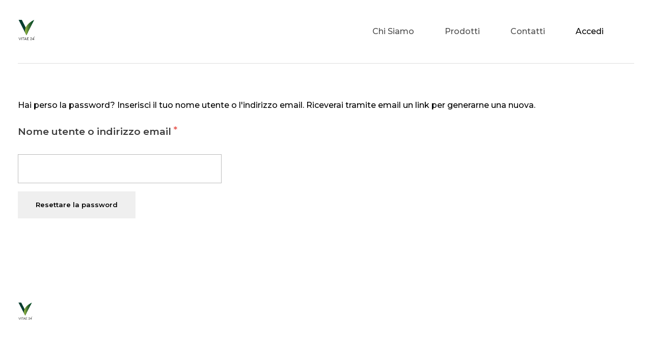

--- FILE ---
content_type: text/css
request_url: https://vitae24.it/wp-content/themes/vitae-24/style.css?ver=5.6.5
body_size: 64
content:
/*
 Theme Name:   Vitae 24
 Description:  Tema per Vitae 24
 Author:       SEMprofile
 Template:     phlox-pro
 Version:      1.0.0
 Text Domain:  vitae-24
*/

/* Archivio prodotti */

/* .products-loop.aux-match-height.aux-row.aux-de-col3.aux-tb-col2.aux-mb-col1 {
    display: flex;
    flex-wrap: wrap;
    align-items: baseline;
}

@media screen and (min-width: 1025px) {
    .aux-de-col3 > .aux-col {
        width: 25%;
    }
} */

--- FILE ---
content_type: text/css
request_url: https://vitae24.it/wp-content/uploads/phlox-pro/custom.css?ver=1.2
body_size: 1834
content:
/*
===============================================================
 #CUSTOM CSS
- Please do not edit this file. This file is generated from admin area.
- Every changes here will be overwritten by theme
===============================================================*/
    /* body-typography 
=========================*/
body{ font-family:'Montserrat'; color:rgb(0, 0, 0); font-weight:500; } 
/* header-logo-width 
=========================*/
.aux-logo-header .aux-logo-anchor{ max-width:170px; }
/* header-logo-max-height-type 
=========================*/
.aux-logo-header .aux-logo-anchor > img { max-height:85px; }
/* site-frame-background-color 
=========================*/
@media screen and (min-width: 700px) { .aux-framed .aux-side-frames, body.aux-framed:after, .aux-framed .aux-side-frames:before, .aux-framed .aux-side-frames:after {background-color:#111111;}}
/* sticky-header-color 
=========================*/
.aux-elementor-header.aux-sticky .elementor-section-wrap > .elementor-section { background-color:#FFFFFF !important; }
/* site-header-container-scaled-height 
=========================*/
.aux-top-sticky .site-header-section.aux-sticky .aux-fill .aux-menu-depth-0 > .aux-item-content, .aux-top-sticky .site-header-section.aux-sticky .aux-header-elements,.aux-elementor-header.aux-sticky .elementor-section-wrap > .elementor-section > .elementor-container { min-height:80px; }
/* site-header-container-height 
=========================*/
.site-header-section .aux-header-elements:not(.aux-vertical-menu-elements), .site-header-section .aux-fill .aux-menu-depth-0 > .aux-item-content { height:85px; }
/* site-transparent-header-bgcolor 
=========================*/
.site-header-section { background-color:#FFFFFF; }
/* site-vertical-menu-background-color 
=========================*/
.aux-vertical-menu-side { background-color:#FFF; }
/* site-header-navigation-item-height 
=========================*/
.site-header-section .aux-middle .aux-menu-depth-0 > .aux-item-content { height:60px; }
/* site-mobile-header-toggle-button-color 
=========================*/
.site-header-section .aux-header .aux-burger:before, .site-header-section .aux-header .aux-burger:after, .site-header-section .aux-header .aux-burger .mid-line { border-color:#3d3d3d; }
/* site-menu-full-screen-background-color 
=========================*/
#fs-menu-search:before { background-color:rgba(255, 255, 255, 0.95); }
/* site-top-header-background-color 
=========================*/
#top-header {background-color:#FFFFFF;}
/* blog-post-like-icon-size 
=========================*/
.single-post .wp_ulike_general_class .wp_ulike_btn:before { font-size:30px; }
/* blog-post-share-button-icon-size 
=========================*/
.single-post .aux-single-post-share span::before { font-size:25px; }
/* post-title-bar-overlay-pattern-opacity 
=========================*/
.single-post .aux-overlay-bg-hash::before { opacity:0.15; }
/* page-title-bar-overlay-pattern-opacity 
=========================*/
.page .aux-overlay-bg-hash::before { opacity:0.5; }
/* product-single-wishlist-button-icon-size 
=========================*/
.single-product .auxshp-wishlist .auxshp-wishlist-icon::before { font-size:18px; }
/* product-single-share-button-icon-size 
=========================*/
.single-product .aux-share-btn span::before { font-size:25px; }
/* subfooter-bar-layout-bg-color 
=========================*/
.aux-subfooter-bar { background-color:#fafafa; }
/* subfooter-bar-top-border-color 
=========================*/
.aux-subfooter-bar { border-top:1px solid #EAEAEA; }
/* subfooter-layout-bg-image-position 
=========================*/
.aux-subfooter {background-position:center center;}
/* subfooter-layout-bg-image-size 
=========================*/
.aux-subfooter {background-size:cover;}
/* subfooter-layout-bg-image-repeat 
=========================*/
.aux-subfooter {background-repeat:no-repeat;}
/* subfooter-top-border-color 
=========================*/
.aux-subfooter { border-top:1px solid #EAEAEA; }
/* site-footer-bg-color 
=========================*/
.aux-site-footer {background-color:#1A1A1A;}
/* footer-top-border-color 
=========================*/
.aux-site-footer {border-top:1px solid #EAEAEA;}
/* footer-top-border-width 
=========================*/
.aux-site-footer { border-top-width:1px; }
/* site-secondary-logo-max-height 
=========================*/
.aux-logo-footer .aux-logo-anchor img { max-height:50px; }
/* product-title-bar-overlay-pattern-opacity 
=========================*/
.single-product .aux-overlay-bg-hash::before { opacity:0.5; }
/* general-heading-h2 
=========================*/
body h2, body .aux-h2{ font-family:'Epilogue'; color:rgb(8, 20, 32); font-weight:bold; line-height:55px; } 
/* general-heading-h3 
=========================*/
body h3, body .aux-h3{ font-family:'Epilogue'; color:rgb(8, 20, 32); font-weight:bold; line-height:50px; } 
/* general-heading-h4 
=========================*/
body h4, body .aux-h4{ font-family:'Epilogue'; color:rgb(8, 20, 32); font-weight:bold; } 
/* general-heading-h5 
=========================*/
body h5, body .aux-h5{ font-family:'Montserrat'; color:rgb(0, 141, 45); font-weight:bold; } 
/* site-featured-color-1 
=========================*/
:root {--auxin-featured-color-1: #000000;}
/* site-featured-color-5 
=========================*/
:root {--auxin-featured-color-5: rgba(141, 45, 77, 0);}
/* site-featured-color-6 
=========================*/
:root {--auxin-featured-color-6: #70798b;}
/* site-featured-color-7 
=========================*/
:root {--auxin-featured-color-7: #081420;}
/* site-featured-color-2 
=========================*/
:root {--auxin-featured-color-2: #008d2d;}
/* site-featured-color-3 
=========================*/
:root {--auxin-featured-color-3: #999999;}
/* site-featured-color-4 
=========================*/
:root {--auxin-featured-color-4: rgba(31, 61, 51, 0.07);}
/* site-featured-color-8 
=========================*/
:root {--auxin-featured-color-8: #ffffff;}
/* blog-post-like-icon-color 
=========================*/
.single-post .wp_ulike_btn:before, .single-post .wp_ulike_is_liked .wp_ulike_btn:before { color:#202020; }
/* blog-post-share-button-icon-color 
=========================*/
.single-post .aux-single-post-share span::before { color:#202020; }
/* blog-post-like-margin 
=========================*/
.single-post .wp_ulike_general_class button{ margin: 0px 28px 7px 0px; } 
/* single-post-title-typography 
=========================*/
.single-post .aux-primary .hentry .entry-title{ font-size:40px; letter-spacing:-1.2px; } 
/* single-post-info-typography 
=========================*/
.single-post .hentry .entry-info{ color:rgb(51, 51, 51); text-transform:uppercase; } 
/* single-post-info-terms-typography 
=========================*/
.single-post .hentry .entry-info a{ color:rgb(51, 51, 51); } 
/* single-post-meta-typography 
=========================*/
.single-post .hentry footer.entry-meta .entry-tax{ font-family:'Epilogue'; color:rgb(51, 51, 51); font-size:20px; font-style:normal; letter-spacing:-0.6px; } 
/* blog-post-share-button-margin 
=========================*/
.single-post .aux-single-post-share{ margin: 0px 0px 0px 0px; } 
/* product-single-share-button-margin 
=========================*/
.single-product .aux-share-btn .aux-icon{ margin: 0px 0px 0px 7px } 
/* product-single-wishlist-button-margin 
=========================*/
.single-product .auxshp-wishlist .auxshp-wishlist-icon{ margin: 0px 0px 0px 10px !important } 
/* blog-post-not-like-icon-color 
=========================*/
.single-post .wp_ulike_is_unliked .wp_ulike_btn:before { color:#111f3d; }
/* comment-forms-placeholder-typo 
=========================*/
#commentform input::placeholder, #commentform textarea::placeholder{ color:rgb(153, 153, 153); } 
/* comment-forms-button-typo 
=========================*/
#commentform .form-submit input[type="submit"]{ text-transform:capitalize; } 
/* general-heading-h1 
=========================*/
body h1, body .aux-h1{ font-family:'Epilogue'; } 
/* comment-forms-replay-title-typo 
=========================*/
#reply-title > span{ font-family:'Red Hat Display'; color:rgb(0, 0, 0); font-size:40px; font-weight:bold; letter-spacing:-1.2px; } 
/* product-setting-section-single-appearance-reg-price 
=========================*/
.single-product .price del .amount, .single-product .price del{ color:rgb(51, 204, 102); font-size:36px; font-weight:400; letter-spacing:-0.24px; } 
/* product-setting-section-single-appearance-title 
=========================*/
.single-product .entry-title{ color:rgb(0, 0, 0); font-size:30px; font-weight:bold; letter-spacing:-0.6px; } 
/* product-setting-section-single-appearance-description 
=========================*/
.single-product .woocommerce-product-details__short-description{ font-weight:500; color:rgb(51, 51, 51); font-size:16px; letter-spacing:-0.48px; } 
/* product-setting-section-single-appearance-meta-field 
=========================*/
.single-product .aux-shop-meta-field span{ color:rgb(133, 137, 151); font-size:16px; font-weight:500; } 
.single-product .aux-shop-meta-field span:hover{ color:rgb(51, 204, 102); } 
/* product-setting-section-shop-page-product-price-typo 
=========================*/
.aux-shop-archive .products-loop .price .amount, .aux-shop-archive .products-loop .price ins .amount{ color:rgb(0, 141, 45); font-size:16px; font-weight:bold; letter-spacing:-0.24px; } 
/* product-setting-section-shop-page-product-meta-fields 
=========================*/
.aux-shop-archive .products-loop .aux-shop-meta-fields span{ color:rgb(153, 153, 153); } 
/* product-setting-section-shop-page-pagination 
=========================*/
.aux-shop-archive .aux-pagination{ color:rgb(0, 0, 0); } 
/* product-setting-section-single-appearance-add-to-btn 
=========================*/
.single-product .cart .auxshp-add-to-cart{ font-size:15px; font-weight:500; text-transform:capitalize; } 
/* product-setting-section-single-appearance-price 
=========================*/
.single-product .price .amount, .single-product .price ins .amount{ color:rgb(51, 204, 102); } 
/* product-setting-section-shop-page-product-reg-price-typo 
=========================*/
.aux-shop-archive .products-loop .price del,  .aux-shop-archive .products-loop .price del .amount{ color:var(--e-global-color-d37c3fc); font-weight:400; } 
/* elementor-color-primary 
=========================*/
.aux-customize-preview.elementor-kit-108 {--e-global-color-primary: #081420;}
/* elementor-color-secondary 
=========================*/
.aux-customize-preview.elementor-kit-108 {--e-global-color-secondary: #081420;}
/* elementor-color-text 
=========================*/
.aux-customize-preview.elementor-kit-108 {--e-global-color-text: #000000;}
/* elementor-color-accent 
=========================*/
.aux-customize-preview.elementor-kit-108 {--e-global-color-accent: #008D2D;}
/* product-related-posts-title-typo 
=========================*/
.aux-widget-related-products .auxshp-entry-main .auxshp-loop-title{ color:rgb(8, 20, 32); } 


--- FILE ---
content_type: text/css
request_url: https://vitae24.it/wp-content/uploads/elementor/css/post-98.css?ver=1754778412
body_size: 488
content:
.elementor-98 .elementor-element.elementor-element-1814346{padding:30px 35px 0px 35px;}.elementor-bc-flex-widget .elementor-98 .elementor-element.elementor-element-220610b.elementor-column .elementor-widget-wrap{align-items:center;}.elementor-98 .elementor-element.elementor-element-220610b.elementor-column.elementor-element[data-element_type="column"] > .elementor-widget-wrap.elementor-element-populated{align-content:center;align-items:center;}.elementor-98 .elementor-element.elementor-element-4da2bf4{width:auto;max-width:auto;animation-duration:2000ms;animation-timing-function:cubic-bezier(0.165,0.84,0.44,1);flex-grow:1;}.elementor-98 .elementor-element.elementor-element-4da2bf4 .aux-has-logo img{width:28%;}.elementor-98 .elementor-element.elementor-element-33402e2{width:auto;max-width:auto;animation-duration:2000ms;animation-delay:100ms;animation-timing-function:cubic-bezier(0.165,0.84,0.44,1);text-align:left;}.elementor-98 .elementor-element.elementor-element-33402e2 > .elementor-widget-container{padding:0px 30px 0px 0px;}.elementor-98 .elementor-element.elementor-element-33402e2 .aux-vertical .aux-menu-depth-0 .aux-item-content{text-align:left;}.elementor-98 .elementor-element.elementor-element-33402e2 .aux-menu-depth-0 > .aux-item-content{color:var( --e-global-color-97b39f0 );font-size:16px;font-weight:500;text-transform:capitalize;padding:0px 30px 0px 30px;}.elementor-98 .elementor-element.elementor-element-33402e2 .aux-menu-depth-0{border-radius:0px 0px 0px 0px;margin:0px 0px 0px 0px;}.elementor-98 .elementor-element.elementor-element-33402e2 .aux-menu-depth-0.aux-hover > .aux-item-content {color:var( --e-global-color-text );}.elementor-98 .elementor-element.elementor-element-33402e2 .aux-menu-depth-0.aux-hover{border-style:solid;border-width:0px 0px 0px 0px;}.elementor-98 .elementor-element.elementor-element-33402e2 .aux-menu-depth-0.current-menu-item > a{color:var( --e-global-color-text );}.elementor-98 .elementor-element.elementor-element-33402e2 .aux-fs-menu .aux-menu-item > .aux-item-content{color:var( --e-global-color-text );}.elementor-98 .elementor-element.elementor-element-33402e2 .aux-fs-menu .aux-menu-item.aux-hover > .aux-item-content{color:var( --e-global-color-accent );}.elementor-98 .elementor-element.elementor-element-33402e2 .aux-fs-menu .aux-master-menu{text-align:left;}.elementor-98 .elementor-element.elementor-element-7cd0d4d{width:initial;max-width:initial;}.elementor-98 .elementor-element.elementor-element-7cd0d4d svg{font-size:16px;height:16px;width:auto;}.elementor-98 .elementor-element.elementor-element-7cd0d4d .aux-cart-wrapper .aux-card-item h3{color:#303030;}.elementor-98 .elementor-element.elementor-element-7cd0d4d .aux-cart-wrapper .aux-card-item span{color:#303030;}.elementor-98 .elementor-element.elementor-element-212d949{--divider-border-style:solid;--divider-color:#DFDFDF;--divider-border-width:1px;}.elementor-98 .elementor-element.elementor-element-212d949 > .elementor-widget-container{padding:30px 0px 0px 0px;}.elementor-98 .elementor-element.elementor-element-212d949 .elementor-divider-separator{width:100%;}.elementor-98 .elementor-element.elementor-element-212d949 .elementor-divider{padding-block-start:0px;padding-block-end:0px;}@media(max-width:1024px){.elementor-98 .elementor-element.elementor-element-33402e2 .aux-fs-menu .aux-menu-item > .aux-item-content{font-size:28px;line-height:55px;}}@media(max-width:767px){.elementor-98 .elementor-element.elementor-element-33402e2 > .elementor-widget-container{padding:0px 15px 0px 0px;}}

--- FILE ---
content_type: text/css
request_url: https://vitae24.it/wp-content/uploads/elementor/css/post-239.css?ver=1754778412
body_size: 1193
content:
.elementor-239 .elementor-element.elementor-element-5ff39a8{padding:65px 35px 65px 35px;}.elementor-239 .elementor-element.elementor-element-8918021 .aux-has-logo img{width:24%;}.elementor-239 .elementor-element.elementor-element-38eaa12b{animation-duration:2000ms;animation-delay:700ms;animation-timing-function:cubic-bezier(0.165,0.84,0.44,1);}.elementor-bc-flex-widget .elementor-239 .elementor-element.elementor-element-38eaa12b.elementor-column .elementor-widget-wrap{align-items:flex-start;}.elementor-239 .elementor-element.elementor-element-38eaa12b.elementor-column.elementor-element[data-element_type="column"] > .elementor-widget-wrap.elementor-element-populated{align-content:flex-start;align-items:flex-start;}.elementor-239 .elementor-element.elementor-element-38eaa12b > .elementor-element-populated{padding:20px 0px 0px 0px;}.elementor-239 .elementor-element.elementor-element-6752c0ee > .elementor-widget-container{padding:0px 0px 30px 0px;}.elementor-239 .elementor-element.elementor-element-6752c0ee .elementor-heading-title{color:var( --e-global-color-primary );font-size:20px;}.elementor-239 .elementor-element.elementor-element-f693101 .elementor-icon-list-items:not(.elementor-inline-items) .elementor-icon-list-item:not(:last-child){padding-bottom:calc(10px/2);}.elementor-239 .elementor-element.elementor-element-f693101 .elementor-icon-list-items:not(.elementor-inline-items) .elementor-icon-list-item:not(:first-child){margin-top:calc(10px/2);}.elementor-239 .elementor-element.elementor-element-f693101 .elementor-icon-list-items.elementor-inline-items .elementor-icon-list-item{margin-right:calc(10px/2);margin-left:calc(10px/2);}.elementor-239 .elementor-element.elementor-element-f693101 .elementor-icon-list-items.elementor-inline-items{margin-right:calc(-10px/2);margin-left:calc(-10px/2);}body.rtl .elementor-239 .elementor-element.elementor-element-f693101 .elementor-icon-list-items.elementor-inline-items .elementor-icon-list-item:after{left:calc(-10px/2);}body:not(.rtl) .elementor-239 .elementor-element.elementor-element-f693101 .elementor-icon-list-items.elementor-inline-items .elementor-icon-list-item:after{right:calc(-10px/2);}.elementor-239 .elementor-element.elementor-element-f693101 .elementor-icon-list-icon i{transition:color 0.3s;}.elementor-239 .elementor-element.elementor-element-f693101 .elementor-icon-list-icon svg{transition:fill 0.3s;}.elementor-239 .elementor-element.elementor-element-f693101{--e-icon-list-icon-size:14px;--icon-vertical-offset:0px;}.elementor-239 .elementor-element.elementor-element-f693101 .elementor-icon-list-item > .elementor-icon-list-text, .elementor-239 .elementor-element.elementor-element-f693101 .elementor-icon-list-item > a{font-weight:500;line-height:25px;}.elementor-239 .elementor-element.elementor-element-f693101 .elementor-icon-list-text{color:var( --e-global-color-97b39f0 );transition:color 0.3s;}.elementor-239 .elementor-element.elementor-element-f693101 .elementor-icon-list-item:hover .elementor-icon-list-text{color:var( --e-global-color-accent );}.elementor-bc-flex-widget .elementor-239 .elementor-element.elementor-element-36dfc9eb.elementor-column .elementor-widget-wrap{align-items:flex-start;}.elementor-239 .elementor-element.elementor-element-36dfc9eb.elementor-column.elementor-element[data-element_type="column"] > .elementor-widget-wrap.elementor-element-populated{align-content:flex-start;align-items:flex-start;}.elementor-239 .elementor-element.elementor-element-36dfc9eb > .elementor-element-populated{padding:20px 0px 0px 0px;}.elementor-239 .elementor-element.elementor-element-36dfc9eb{animation-delay:1100ms;animation-timing-function:cubic-bezier(0.165,0.84,0.44,1);}.elementor-239 .elementor-element.elementor-element-4c21c8a4 > .elementor-widget-container{padding:0px 0px 30px 0px;}.elementor-239 .elementor-element.elementor-element-4c21c8a4 .elementor-heading-title{color:var( --e-global-color-primary );font-size:20px;}.elementor-239 .elementor-element.elementor-element-509fcdc3 .elementor-icon-list-items:not(.elementor-inline-items) .elementor-icon-list-item:not(:last-child){padding-bottom:calc(10px/2);}.elementor-239 .elementor-element.elementor-element-509fcdc3 .elementor-icon-list-items:not(.elementor-inline-items) .elementor-icon-list-item:not(:first-child){margin-top:calc(10px/2);}.elementor-239 .elementor-element.elementor-element-509fcdc3 .elementor-icon-list-items.elementor-inline-items .elementor-icon-list-item{margin-right:calc(10px/2);margin-left:calc(10px/2);}.elementor-239 .elementor-element.elementor-element-509fcdc3 .elementor-icon-list-items.elementor-inline-items{margin-right:calc(-10px/2);margin-left:calc(-10px/2);}body.rtl .elementor-239 .elementor-element.elementor-element-509fcdc3 .elementor-icon-list-items.elementor-inline-items .elementor-icon-list-item:after{left:calc(-10px/2);}body:not(.rtl) .elementor-239 .elementor-element.elementor-element-509fcdc3 .elementor-icon-list-items.elementor-inline-items .elementor-icon-list-item:after{right:calc(-10px/2);}.elementor-239 .elementor-element.elementor-element-509fcdc3 .elementor-icon-list-icon i{transition:color 0.3s;}.elementor-239 .elementor-element.elementor-element-509fcdc3 .elementor-icon-list-icon svg{transition:fill 0.3s;}.elementor-239 .elementor-element.elementor-element-509fcdc3{--e-icon-list-icon-size:14px;--icon-vertical-offset:0px;}.elementor-239 .elementor-element.elementor-element-509fcdc3 .elementor-icon-list-item > .elementor-icon-list-text, .elementor-239 .elementor-element.elementor-element-509fcdc3 .elementor-icon-list-item > a{font-weight:500;line-height:25px;}.elementor-239 .elementor-element.elementor-element-509fcdc3 .elementor-icon-list-text{color:var( --e-global-color-97b39f0 );transition:color 0.3s;}.elementor-239 .elementor-element.elementor-element-6375df05{animation-duration:2000ms;animation-delay:900ms;animation-timing-function:cubic-bezier(0.165,0.84,0.44,1);}.elementor-bc-flex-widget .elementor-239 .elementor-element.elementor-element-6375df05.elementor-column .elementor-widget-wrap{align-items:flex-start;}.elementor-239 .elementor-element.elementor-element-6375df05.elementor-column.elementor-element[data-element_type="column"] > .elementor-widget-wrap.elementor-element-populated{align-content:flex-start;align-items:flex-start;}.elementor-239 .elementor-element.elementor-element-6375df05 > .elementor-element-populated{padding:20px 0px 0px 0px;}.elementor-239 .elementor-element.elementor-element-1a077b36 > .elementor-widget-container{padding:0px 0px 30px 0px;}.elementor-239 .elementor-element.elementor-element-1a077b36 .elementor-heading-title{color:var( --e-global-color-primary );font-size:20px;}.elementor-239 .elementor-element.elementor-element-41af08f0 .elementor-icon-list-items:not(.elementor-inline-items) .elementor-icon-list-item:not(:last-child){padding-bottom:calc(10px/2);}.elementor-239 .elementor-element.elementor-element-41af08f0 .elementor-icon-list-items:not(.elementor-inline-items) .elementor-icon-list-item:not(:first-child){margin-top:calc(10px/2);}.elementor-239 .elementor-element.elementor-element-41af08f0 .elementor-icon-list-items.elementor-inline-items .elementor-icon-list-item{margin-right:calc(10px/2);margin-left:calc(10px/2);}.elementor-239 .elementor-element.elementor-element-41af08f0 .elementor-icon-list-items.elementor-inline-items{margin-right:calc(-10px/2);margin-left:calc(-10px/2);}body.rtl .elementor-239 .elementor-element.elementor-element-41af08f0 .elementor-icon-list-items.elementor-inline-items .elementor-icon-list-item:after{left:calc(-10px/2);}body:not(.rtl) .elementor-239 .elementor-element.elementor-element-41af08f0 .elementor-icon-list-items.elementor-inline-items .elementor-icon-list-item:after{right:calc(-10px/2);}.elementor-239 .elementor-element.elementor-element-41af08f0 .elementor-icon-list-icon i{transition:color 0.3s;}.elementor-239 .elementor-element.elementor-element-41af08f0 .elementor-icon-list-icon svg{transition:fill 0.3s;}.elementor-239 .elementor-element.elementor-element-41af08f0{--e-icon-list-icon-size:14px;--icon-vertical-offset:0px;}.elementor-239 .elementor-element.elementor-element-41af08f0 .elementor-icon-list-item > .elementor-icon-list-text, .elementor-239 .elementor-element.elementor-element-41af08f0 .elementor-icon-list-item > a{font-weight:500;line-height:25px;}.elementor-239 .elementor-element.elementor-element-41af08f0 .elementor-icon-list-text{color:var( --e-global-color-97b39f0 );transition:color 0.3s;}.elementor-239 .elementor-element.elementor-element-41af08f0 .elementor-icon-list-item:hover .elementor-icon-list-text{color:var( --e-global-color-accent );}.elementor-239 .elementor-element.elementor-element-26498b65{animation-duration:2000ms;animation-delay:300ms;animation-timing-function:cubic-bezier(0.165,0.84,0.44,1);}.elementor-bc-flex-widget .elementor-239 .elementor-element.elementor-element-26498b65.elementor-column .elementor-widget-wrap{align-items:flex-start;}.elementor-239 .elementor-element.elementor-element-26498b65.elementor-column.elementor-element[data-element_type="column"] > .elementor-widget-wrap.elementor-element-populated{align-content:flex-start;align-items:flex-start;}.elementor-239 .elementor-element.elementor-element-26498b65 > .elementor-element-populated{padding:20px 0px 0px 0px;}.elementor-239 .elementor-element.elementor-element-14513c51 > .elementor-widget-container{padding:0px 0px 30px 0px;}.elementor-239 .elementor-element.elementor-element-14513c51 .elementor-heading-title{color:var( --e-global-color-primary );font-size:20px;}.elementor-239 .elementor-element.elementor-element-19deab43 .elementor-icon-list-items:not(.elementor-inline-items) .elementor-icon-list-item:not(:last-child){padding-bottom:calc(10px/2);}.elementor-239 .elementor-element.elementor-element-19deab43 .elementor-icon-list-items:not(.elementor-inline-items) .elementor-icon-list-item:not(:first-child){margin-top:calc(10px/2);}.elementor-239 .elementor-element.elementor-element-19deab43 .elementor-icon-list-items.elementor-inline-items .elementor-icon-list-item{margin-right:calc(10px/2);margin-left:calc(10px/2);}.elementor-239 .elementor-element.elementor-element-19deab43 .elementor-icon-list-items.elementor-inline-items{margin-right:calc(-10px/2);margin-left:calc(-10px/2);}body.rtl .elementor-239 .elementor-element.elementor-element-19deab43 .elementor-icon-list-items.elementor-inline-items .elementor-icon-list-item:after{left:calc(-10px/2);}body:not(.rtl) .elementor-239 .elementor-element.elementor-element-19deab43 .elementor-icon-list-items.elementor-inline-items .elementor-icon-list-item:after{right:calc(-10px/2);}.elementor-239 .elementor-element.elementor-element-19deab43 .elementor-icon-list-icon i{transition:color 0.3s;}.elementor-239 .elementor-element.elementor-element-19deab43 .elementor-icon-list-icon svg{transition:fill 0.3s;}.elementor-239 .elementor-element.elementor-element-19deab43{--e-icon-list-icon-size:14px;--icon-vertical-offset:0px;}.elementor-239 .elementor-element.elementor-element-19deab43 .elementor-icon-list-item > .elementor-icon-list-text, .elementor-239 .elementor-element.elementor-element-19deab43 .elementor-icon-list-item > a{font-weight:500;line-height:25px;}.elementor-239 .elementor-element.elementor-element-19deab43 .elementor-icon-list-text{color:var( --e-global-color-97b39f0 );transition:color 0.3s;}.elementor-239 .elementor-element.elementor-element-19deab43 .elementor-icon-list-item:hover .elementor-icon-list-text{color:var( --e-global-color-accent );}.elementor-239 .elementor-element.elementor-element-977ddf1 .elementor-icon-list-items:not(.elementor-inline-items) .elementor-icon-list-item:not(:last-child){padding-bottom:calc(10px/2);}.elementor-239 .elementor-element.elementor-element-977ddf1 .elementor-icon-list-items:not(.elementor-inline-items) .elementor-icon-list-item:not(:first-child){margin-top:calc(10px/2);}.elementor-239 .elementor-element.elementor-element-977ddf1 .elementor-icon-list-items.elementor-inline-items .elementor-icon-list-item{margin-right:calc(10px/2);margin-left:calc(10px/2);}.elementor-239 .elementor-element.elementor-element-977ddf1 .elementor-icon-list-items.elementor-inline-items{margin-right:calc(-10px/2);margin-left:calc(-10px/2);}body.rtl .elementor-239 .elementor-element.elementor-element-977ddf1 .elementor-icon-list-items.elementor-inline-items .elementor-icon-list-item:after{left:calc(-10px/2);}body:not(.rtl) .elementor-239 .elementor-element.elementor-element-977ddf1 .elementor-icon-list-items.elementor-inline-items .elementor-icon-list-item:after{right:calc(-10px/2);}.elementor-239 .elementor-element.elementor-element-977ddf1 .elementor-icon-list-icon i{transition:color 0.3s;}.elementor-239 .elementor-element.elementor-element-977ddf1 .elementor-icon-list-icon svg{transition:fill 0.3s;}.elementor-239 .elementor-element.elementor-element-977ddf1{--e-icon-list-icon-size:14px;--icon-vertical-offset:0px;}.elementor-239 .elementor-element.elementor-element-977ddf1 .elementor-icon-list-item > .elementor-icon-list-text, .elementor-239 .elementor-element.elementor-element-977ddf1 .elementor-icon-list-item > a{font-weight:500;line-height:25px;}.elementor-239 .elementor-element.elementor-element-977ddf1 .elementor-icon-list-text{color:var( --e-global-color-97b39f0 );transition:color 0.3s;}.elementor-239 .elementor-element.elementor-element-977ddf1 .elementor-icon-list-item:hover .elementor-icon-list-text{color:var( --e-global-color-accent );}.elementor-239 .elementor-element.elementor-element-78f53529{padding:0px 35px 10px 35px;}.elementor-239 .elementor-element.elementor-element-43ad20d7{--divider-border-style:solid;--divider-color:var( --e-global-color-b12a876 );--divider-border-width:1px;}.elementor-239 .elementor-element.elementor-element-43ad20d7 .elementor-divider-separator{width:100%;}.elementor-239 .elementor-element.elementor-element-43ad20d7 .elementor-divider{padding-block-start:0px;padding-block-end:0px;}.elementor-239 .elementor-element.elementor-element-378dfefe{padding:0px 35px 40px 35px;}.elementor-239 .elementor-element.elementor-element-52a3e03c.elementor-column > .elementor-widget-wrap{justify-content:space-between;}.elementor-239 .elementor-element.elementor-element-52a3e03c > .elementor-element-populated{padding:10px 0px 0px 0px;}.elementor-239 .elementor-element.elementor-element-3d1d2a1d{width:auto;max-width:auto;}.elementor-239 .elementor-element.elementor-element-3d1d2a1d small{color:var( --e-global-color-c27dbbc );font-family:"Nunito", Sans-serif;font-size:16px;font-weight:500;}@media(min-width:768px){.elementor-239 .elementor-element.elementor-element-452d747f{width:44%;}.elementor-239 .elementor-element.elementor-element-38eaa12b{width:13%;}.elementor-239 .elementor-element.elementor-element-36dfc9eb{width:16%;}.elementor-239 .elementor-element.elementor-element-6375df05{width:13.07%;}.elementor-239 .elementor-element.elementor-element-26498b65{width:14%;}}@media(max-width:1024px) and (min-width:768px){.elementor-239 .elementor-element.elementor-element-452d747f{width:72%;}.elementor-239 .elementor-element.elementor-element-38eaa12b{width:35%;}.elementor-239 .elementor-element.elementor-element-36dfc9eb{width:35%;}.elementor-239 .elementor-element.elementor-element-6375df05{width:35%;}.elementor-239 .elementor-element.elementor-element-26498b65{width:35%;}}@media(max-width:1024px){.elementor-239 .elementor-element.elementor-element-5ff39a8{padding:60px 30px 60px 30px;}.elementor-239 .elementor-element.elementor-element-8918021 > .elementor-widget-container{margin:0px 0px 0px -47px;}.elementor-239 .elementor-element.elementor-element-8918021{text-align:left;}.elementor-239 .elementor-element.elementor-element-78f53529{padding:0px 30px 20px 30px;}.elementor-239 .elementor-element.elementor-element-378dfefe{padding:0px 30px 30px 30px;}.elementor-239 .elementor-element.elementor-element-3d1d2a1d small{font-size:14px;}}@media(max-width:767px){.elementor-239 .elementor-element.elementor-element-452d747f{width:100%;}.elementor-239 .elementor-element.elementor-element-452d747f > .elementor-element-populated{padding:0px 0px 30px 0px;}.elementor-239 .elementor-element.elementor-element-8918021 > .elementor-widget-container{margin:0px 0px 0px 0px;}.elementor-239 .elementor-element.elementor-element-8918021{text-align:center;}.elementor-239 .elementor-element.elementor-element-38eaa12b > .elementor-element-populated{padding:0px 0px 50px 0px;}.elementor-239 .elementor-element.elementor-element-6752c0ee > .elementor-widget-container{padding:0px 0px 20px 0px;}.elementor-239 .elementor-element.elementor-element-6752c0ee{text-align:center;}.elementor-239 .elementor-element.elementor-element-36dfc9eb > .elementor-element-populated{margin:0px 0px 40px 0px;--e-column-margin-right:0px;--e-column-margin-left:0px;padding:0px 0px 0px 0px;}.elementor-239 .elementor-element.elementor-element-4c21c8a4 > .elementor-widget-container{padding:0px 0px 20px 0px;}.elementor-239 .elementor-element.elementor-element-4c21c8a4{text-align:center;}.elementor-239 .elementor-element.elementor-element-6375df05 > .elementor-element-populated{margin:0px 0px 0px 0px;--e-column-margin-right:0px;--e-column-margin-left:0px;padding:0px 0px 50px 0px;}.elementor-239 .elementor-element.elementor-element-1a077b36 > .elementor-widget-container{padding:0px 0px 20px 0px;}.elementor-239 .elementor-element.elementor-element-1a077b36{text-align:center;}.elementor-239 .elementor-element.elementor-element-26498b65 > .elementor-element-populated{padding:20px 0px 50px 0px;}.elementor-239 .elementor-element.elementor-element-14513c51 > .elementor-widget-container{padding:0px 0px 20px 0px;}.elementor-239 .elementor-element.elementor-element-14513c51{text-align:center;}.elementor-239 .elementor-element.elementor-element-52a3e03c.elementor-column > .elementor-widget-wrap{justify-content:center;}.elementor-239 .elementor-element.elementor-element-3d1d2a1d > .elementor-widget-container{padding:0px 0px 20px 0px;}.elementor-239 .elementor-element.elementor-element-3d1d2a1d{text-align:center;}}

--- FILE ---
content_type: text/css
request_url: https://vitae24.it/wp-content/uploads/elementor/css/post-108.css?ver=1754778412
body_size: 317
content:
.elementor-kit-108{--e-global-color-primary:#081420;--e-global-color-secondary:#081420;--e-global-color-text:#000000;--e-global-color-accent:#008D2D;--e-global-color-97b39f0:#000000B3;--e-global-color-00ae896:#F5F5F5;--e-global-color-9b5df8b:#FFFFFF26;--e-global-color-cf2d6fc:#FFFFFFB3;--e-global-color-2f7b162:#000000B3;--e-global-color-13dc236:#00000080;--e-global-color-c27dbbc:#70798B;--e-global-color-8de7040:#FFFFFF99;--e-global-color-0e8aa26:#FFFFFF80;--e-global-color-b12a876:#DFDFDF;--e-global-color-77a2293:#FFFFFF26;--e-global-color-ed150b7:#ABAFC7;--e-global-color-828caa6:#8F8F8F;--e-global-color-d37c3fc:#999999;--e-global-color-c3f31eb:#1F3D3312;--e-global-color-c79937f:#8D2D4D00;--e-global-color-bb7d68f:#FFFFFF;--e-global-color-659ab1d:#02010100;--e-global-color-41ffd86:#33CC66;--e-global-color-6a6c010:#F2F2F200;--e-global-color-26ce811:#484848;--e-global-color-c67c20e:#262626;--e-global-typography-primary-font-family:"Montserrat";--e-global-typography-primary-font-weight:600;--e-global-typography-secondary-font-family:"Montserrat";--e-global-typography-secondary-font-weight:400;--e-global-typography-text-font-family:"Montserrat";--e-global-typography-text-font-weight:400;--e-global-typography-accent-font-family:"Montserrat";--e-global-typography-accent-font-weight:500;}.elementor-section.elementor-section-boxed > .elementor-container{max-width:1600px;}.e-con{--container-max-width:1600px;}.elementor-widget:not(:last-child){margin-block-end:0px;}.elementor-element{--widgets-spacing:0px 0px;}{}h1.entry-title{display:var(--page-title-display);}@media(max-width:1024px){.elementor-section.elementor-section-boxed > .elementor-container{max-width:1024px;}.e-con{--container-max-width:1024px;}}@media(max-width:767px){.elementor-section.elementor-section-boxed > .elementor-container{max-width:767px;}.e-con{--container-max-width:767px;}}

--- FILE ---
content_type: image/svg+xml
request_url: https://vitae24.it/wp-content/uploads/2023/08/LOGO-VITAE-24_svg.svg
body_size: 1796
content:
<?xml version="1.0" encoding="utf-8"?>
<!-- Generator: Adobe Illustrator 21.0.0, SVG Export Plug-In . SVG Version: 6.00 Build 0)  -->
<svg version="1.1" id="Livello_1" xmlns="http://www.w3.org/2000/svg" xmlns:xlink="http://www.w3.org/1999/xlink" x="0px" y="0px"
	 viewBox="0 0 1422.9 1723.1" style="enable-background:new 0 0 1422.9 1723.1;" xml:space="preserve">
<style type="text/css">
	.st0{fill:#333333;}
	.st1{fill:#083D30;}
	.st2{fill:url(#SVGID_1_);}
</style>
<g>
	<g>
		<g>
			<path class="st0" d="M250.4,1466.5c2.3,2.2,3.4,5,3.4,8.5c0,2.2-0.5,4.6-1.6,7.1l-81.4,186.7c-2.4,6-6.7,9.1-12.9,9.1
				c-5.9,0-10.2-3-12.9-9.1l-80.6-184.2c-1.5-3.8-2.2-7.1-2.2-9.6c0-3.7,1.1-6.6,3.4-8.7c2.3-2.1,5.5-3.2,9.5-3.2
				c6.4,0,10.8,2.8,13.2,8.5l69.3,166.1l70.4-166.1c1.3-3.3,2.9-5.5,4.9-6.7c2-1.2,4.7-1.8,8-1.8
				C244.9,1463.2,248.1,1464.3,250.4,1466.5z"/>
			<path class="st0" d="M290.9,1673.8c-2.7-2.7-4.1-6.1-4.1-10.2v-186.1c0-4.2,1.4-7.6,4.1-10.3c2.7-2.7,6.1-4,10.2-4
				c4.2,0,7.6,1.3,10.3,4c2.7,2.7,4,6.1,4,10.3v186.1c0,4-1.3,7.4-4,10.2c-2.7,2.7-6.1,4.1-10.3,4.1
				C297.1,1678,293.7,1676.6,290.9,1673.8z"/>
			<path class="st0" d="M516.8,1466.9c2.5,2.5,3.7,5.6,3.7,9.5c0,3.8-1.2,7-3.7,9.5c-2.5,2.5-5.6,3.7-9.5,3.7h-59.1v174
				c0,4-1.4,7.4-4.1,10.2c-2.7,2.7-6.1,4.1-10.2,4.1c-4,0-7.4-1.4-10.2-4.1c-2.7-2.7-4.1-6.1-4.1-10.2v-174h-59.4
				c-3.8,0-7-1.2-9.5-3.7c-2.5-2.5-3.7-5.6-3.7-9.5c0-3.8,1.2-7,3.7-9.5c2.5-2.5,5.6-3.7,9.5-3.7h147.1
				C511.2,1463.2,514.3,1464.5,516.8,1466.9z"/>
			<path class="st0" d="M692.1,1663.9c0,3.8-1.4,7.1-4.1,9.9s-6.1,4.1-10.2,4.1c-2.7,0-5.4-0.8-7.8-2.3c-2.5-1.6-4.3-3.7-5.4-6.5
				l-15.4-38.5h-98.7l-15.7,38.5c-1.3,2.7-3.1,4.9-5.5,6.5c-2.4,1.6-4.9,2.3-7.7,2.3c-4,0-7.4-1.4-10-4.3c-2.7-2.8-4-6.2-4-10
				c0-1.8,0.5-3.9,1.4-6.3l77.3-184.5c2.7-6.4,7.2-9.6,13.5-9.6c6.6,0,11.1,3.2,13.5,9.6l77.5,185
				C691.6,1660.3,692.1,1662.3,692.1,1663.9z M560.1,1607h79.5l-39.3-97.9L560.1,1607z"/>
			<path class="st0" d="M727.5,1673.8c-2.7-2.7-4.1-6.1-4.1-10.2v-186.1c0-4.2,1.4-7.6,4.1-10.3c2.7-2.7,6.1-4,10.2-4H862
				c4.2,0,7.6,1.2,10.2,3.7c2.6,2.5,3.8,5.7,3.8,9.8c0,3.8-1.3,7-3.8,9.3c-2.6,2.4-6,3.6-10.2,3.6H752v66.8h78.9c4,0,7.4,1.2,10,3.7
				c2.7,2.5,4,5.6,4,9.5c0,3.8-1.3,7-4,9.5c-2.7,2.5-6,3.7-10,3.7H752v68.7h110c4.2,0,7.6,1.2,10.2,3.6c2.6,2.4,3.8,5.5,3.8,9.3
				c0,4-1.3,7.3-3.8,9.8c-2.6,2.5-6,3.7-10.2,3.7H737.7C733.7,1678,730.3,1676.6,727.5,1673.8z"/>
			<path class="st0" d="M990.8,1673.8c-2.7-2.7-4-6-4-9.9c0-4,1.3-7.3,3.8-9.9l78.1-91.3c11.5-13.2,17.3-24.7,17.3-34.4
				c0-11.9-3.1-21.4-9.2-28.6c-6.1-7.1-14.5-10.7-25.2-10.7c-6.8,0-13,1.8-18.7,5.4c-5.7,3.6-10.1,8.4-13.3,14.4
				c-3.2,6-4.8,12.6-4.8,19.5c0,3.7-1.3,6.9-4,9.6c-2.7,2.7-6,4.1-10,4.1c-3.8,0-7.1-1.4-9.9-4.1c-2.7-2.7-4.1-6-4.1-9.6
				c0-12.3,2.8-23.4,8.5-33.3c5.7-9.9,13.4-17.7,23.2-23.4c9.8-5.7,20.8-8.5,33.1-8.5c12.3,0,23,2.7,32.3,8
				c9.3,5.3,16.4,12.9,21.4,22.7c5,9.8,7.6,21.3,7.6,34.5c0,8.1-2.3,16.5-7,25.2c-4.7,8.7-10.5,17-17.5,24.9l-63,71.5h77
				c4,0,7.4,1.4,10.2,4.1s4.1,6,4.1,9.9c0,3.8-1.4,7.1-4.1,9.9s-6.1,4.1-10.2,4.1h-101.7C996.8,1678,993.4,1676.6,990.8,1673.8z"/>
			<path class="st0" d="M1295.3,1607c2.6,2,3.8,5.2,3.8,9.6c0,3.5-1.4,6.5-4.1,8.9c-2.7,2.5-6,3.7-9.9,3.7h-16.5v34.6
				c0,3.8-1.3,7.1-4,9.9s-5.9,4.1-9.8,4.1c-3.7,0-6.8-1.4-9.3-4.1c-2.6-2.7-3.8-6-3.8-9.9v-34.6h-91.6c-4.2,0-7.6-1.4-10.2-4.1
				c-2.6-2.7-3.8-6-3.8-9.6c0-3.1,0.9-5.9,2.7-8.2l105.3-138c3.1-4,7-6,11.5-6c3.8,0,7,1.4,9.3,4.1c2.4,2.7,3.6,6.1,3.6,10.2V1604
				h16.5C1289.3,1604,1292.7,1605,1295.3,1607z M1172.4,1604h69.3v-91L1172.4,1604z"/>
		</g>
		<g>
			<polygon class="st1" points="62.2,77 680.5,1292.9 809.3,1039.7 316.2,77 			"/>
			<linearGradient id="SVGID_1_" gradientUnits="userSpaceOnUse" x1="572.1781" y1="684.9478" x2="1299.136" y2="684.9478">
				<stop  offset="9.865597e-08" style="stop-color:#A7C940"/>
				<stop  offset="0.1076" style="stop-color:#87AC3D"/>
				<stop  offset="0.3095" style="stop-color:#558336"/>
				<stop  offset="0.505" style="stop-color:#32672F"/>
				<stop  offset="0.6897" style="stop-color:#195529"/>
				<stop  offset="0.8595" style="stop-color:#054B25"/>
				<stop  offset="1" style="stop-color:#004724"/>
			</linearGradient>
			<path class="st2" d="M680.8,1292.9L1299.1,77C1299.1,77,236.4,542,680.8,1292.9z"/>
		</g>
	</g>
	<g>
		<g>
			<path class="st0" d="M1306.6,1458c-18.7,0-33.9-15.2-33.9-33.9s15.2-33.9,33.9-33.9s33.9,15.2,33.9,33.9S1325.3,1458,1306.6,1458
				z M1306.6,1395.6c-15.7,0-28.5,12.8-28.5,28.5c0,15.7,12.8,28.5,28.5,28.5c15.7,0,28.5-12.8,28.5-28.5
				C1335.1,1408.4,1322.3,1395.6,1306.6,1395.6z"/>
		</g>
		<g>
			<path class="st0" d="M1294.8,1406.5c2.4-0.5,5.8-0.8,9-0.8c5,0,8.2,0.9,10.5,3c1.8,1.6,2.9,4.1,2.9,6.9c0,4.8-3,8-6.8,9.3v0.2
				c2.8,1,4.5,3.6,5.3,7.3c1.2,5.1,2,8.6,2.8,10h-4.8c-0.6-1-1.4-4.1-2.4-8.7c-1.1-5-3-6.9-7.3-7.1h-4.4v15.7h-4.7V1406.5z
				 M1299.5,1423.1h4.8c5,0,8.2-2.7,8.2-6.9c0-4.7-3.4-6.7-8.3-6.8c-2.3,0-3.9,0.2-4.6,0.4V1423.1z"/>
		</g>
	</g>
</g>
</svg>


--- FILE ---
content_type: application/javascript
request_url: https://vitae24.it/wp-content/themes/phlox-pro/js/solo/modernizr-custom.min.js?ver=5.6.5
body_size: 5734
content:
!function(window,document,undefined){var tests=[],ModernizrProto={_version:"3.5.0",_config:{classPrefix:"",enableClasses:!0,enableJSClass:!0,usePrefixes:!0},_q:[],on:function(test,cb){var self=this;setTimeout(function(){cb(self[test])},0)},addTest:function(name,fn,options){tests.push({name:name,fn:fn,options:options})},addAsyncTest:function(fn){tests.push({name:null,fn:fn})}},Modernizr=function(){};Modernizr.prototype=ModernizrProto,Modernizr=new Modernizr;var classes=[];function is(obj,type){return typeof obj===type}var hasOwnProp,_hasOwnProperty,docElement=document.documentElement,isSVG="svg"===docElement.nodeName.toLowerCase();function setClasses(classes){var className=docElement.className,classPrefix=Modernizr._config.classPrefix||"";if(isSVG&&(className=className.baseVal),Modernizr._config.enableJSClass){var reJS=new RegExp("(^|\\s)"+classPrefix+"no-js(\\s|$)");className=className.replace(reJS,"$1"+classPrefix+"js$2")}Modernizr._config.enableClasses&&(className+=" "+classPrefix+classes.join(" "+classPrefix),isSVG?docElement.className.baseVal=className:docElement.className=className)}function addTest(feature,test){if("object"==typeof feature)for(var key in feature)hasOwnProp(feature,key)&&addTest(key,feature[key]);else{var featureNameSplit=(feature=feature.toLowerCase()).split("."),last=Modernizr[featureNameSplit[0]];if(2==featureNameSplit.length&&(last=last[featureNameSplit[1]]),void 0!==last)return Modernizr;test="function"==typeof test?test():test,1==featureNameSplit.length?Modernizr[featureNameSplit[0]]=test:(!Modernizr[featureNameSplit[0]]||Modernizr[featureNameSplit[0]]instanceof Boolean||(Modernizr[featureNameSplit[0]]=new Boolean(Modernizr[featureNameSplit[0]])),Modernizr[featureNameSplit[0]][featureNameSplit[1]]=test),setClasses([(test&&0!=test?"":"no-")+featureNameSplit.join("-")]),Modernizr._trigger(feature,test)}return Modernizr}function createElement(argument_0){return"function"!=typeof document.createElement?document.createElement(argument_0):isSVG?document.createElementNS.call(document,"http://www.w3.org/2000/svg",argument_0):document.createElement.apply(document,arguments)}isSVG||function(window,document){var supportsHtml5Styles,supportsUnknownElements,options=window.html5||{},reSkip=/^<|^(?:button|map|select|textarea|object|iframe|option|optgroup)$/i,saveClones=/^(?:a|b|code|div|fieldset|h1|h2|h3|h4|h5|h6|i|label|li|ol|p|q|span|strong|style|table|tbody|td|th|tr|ul)$/i,expando="_html5shiv",expanID=0,expandoData={};function getElements(){var elements=html5.elements;return"string"==typeof elements?elements.split(" "):elements}function getExpandoData(ownerDocument){var data=expandoData[ownerDocument[expando]];return data||(data={},expanID++,ownerDocument[expando]=expanID,expandoData[expanID]=data),data}function createElement(nodeName,ownerDocument,data){return ownerDocument=ownerDocument||document,supportsUnknownElements?ownerDocument.createElement(nodeName):!(node=(data=data||getExpandoData(ownerDocument)).cache[nodeName]?data.cache[nodeName].cloneNode():saveClones.test(nodeName)?(data.cache[nodeName]=data.createElem(nodeName)).cloneNode():data.createElem(nodeName)).canHaveChildren||reSkip.test(nodeName)||node.tagUrn?node:data.frag.appendChild(node);var node}function shivDocument(ownerDocument){var data=getExpandoData(ownerDocument=ownerDocument||document);return!html5.shivCSS||supportsHtml5Styles||data.hasCSS||(data.hasCSS=!!function(ownerDocument,cssText){var p=ownerDocument.createElement("p"),parent=ownerDocument.getElementsByTagName("head")[0]||ownerDocument.documentElement;return p.innerHTML="x<style>"+cssText+"</style>",parent.insertBefore(p.lastChild,parent.firstChild)}(ownerDocument,"article,aside,dialog,figcaption,figure,footer,header,hgroup,main,nav,section{display:block}mark{background:#FF0;color:#000}template{display:none}")),supportsUnknownElements||function(ownerDocument,data){data.cache||(data.cache={},data.createElem=ownerDocument.createElement,data.createFrag=ownerDocument.createDocumentFragment,data.frag=data.createFrag()),ownerDocument.createElement=function(nodeName){return html5.shivMethods?createElement(nodeName,ownerDocument,data):data.createElem(nodeName)},ownerDocument.createDocumentFragment=Function("h,f","return function(){var n=f.cloneNode(),c=n.createElement;h.shivMethods&&("+getElements().join().replace(/[\w\-:]+/g,function(nodeName){return data.createElem(nodeName),data.frag.createElement(nodeName),'c("'+nodeName+'")'})+");return n}")(html5,data.frag)}(ownerDocument,data),ownerDocument}!function(){try{var a=document.createElement("a");a.innerHTML="<xyz></xyz>",supportsHtml5Styles="hidden"in a,supportsUnknownElements=1==a.childNodes.length||function(){document.createElement("a");var frag=document.createDocumentFragment();return void 0===frag.cloneNode||void 0===frag.createDocumentFragment||void 0===frag.createElement}()}catch(e){supportsUnknownElements=supportsHtml5Styles=!0}}();var html5={elements:options.elements||"abbr article aside audio bdi canvas data datalist details dialog figcaption figure footer header hgroup main mark meter nav output picture progress section summary template time video",version:"3.7.3",shivCSS:!1!==options.shivCSS,supportsUnknownElements:supportsUnknownElements,shivMethods:!1!==options.shivMethods,type:"default",shivDocument:shivDocument,createElement:createElement,createDocumentFragment:function(ownerDocument,data){if(ownerDocument=ownerDocument||document,supportsUnknownElements)return ownerDocument.createDocumentFragment();for(var clone=(data=data||getExpandoData(ownerDocument)).frag.cloneNode(),i=0,elems=getElements(),l=elems.length;i<l;i++)clone.createElement(elems[i]);return clone},addElements:function(newElements,ownerDocument){var elements=html5.elements;"string"!=typeof elements&&(elements=elements.join(" ")),"string"!=typeof newElements&&(newElements=newElements.join(" ")),html5.elements=elements+" "+newElements,shivDocument(ownerDocument)}};window.html5=html5,shivDocument(document),"object"==typeof module&&module.exports&&(module.exports=html5)}(void 0!==window?window:this,document),hasOwnProp=is(_hasOwnProperty={}.hasOwnProperty,"undefined")||is(_hasOwnProperty.call,"undefined")?function(object,property){return property in object&&is(object.constructor.prototype[property],"undefined")}:function(object,property){return _hasOwnProperty.call(object,property)},ModernizrProto._l={},ModernizrProto.on=function(feature,cb){this._l[feature]||(this._l[feature]=[]),this._l[feature].push(cb),Modernizr.hasOwnProperty(feature)&&setTimeout(function(){Modernizr._trigger(feature,Modernizr[feature])},0)},ModernizrProto._trigger=function(feature,res){if(this._l[feature]){var cbs=this._l[feature];setTimeout(function(){var i;for(i=0;i<cbs.length;i++)(0,cbs[i])(res)},0),delete this._l[feature]}},Modernizr._q.push(function(){ModernizrProto.addTest=addTest});var modElem={elem:createElement("modernizr")};Modernizr._q.push(function(){delete modElem.elem});var mStyle={style:modElem.elem.style};function injectElementWithStyles(rule,callback,nodes,testnames){var style,ret,node,docOverflow,mod="modernizr",div=createElement("div"),body=function(){var body=document.body;return body||((body=createElement(isSVG?"svg":"body")).fake=!0),body}();if(parseInt(nodes,10))for(;nodes--;)(node=createElement("div")).id=testnames?testnames[nodes]:mod+(nodes+1),div.appendChild(node);return(style=createElement("style")).type="text/css",style.id="s"+mod,(body.fake?body:div).appendChild(style),body.appendChild(div),style.styleSheet?style.styleSheet.cssText=rule:style.appendChild(document.createTextNode(rule)),div.id=mod,body.fake&&(body.style.background="",body.style.overflow="hidden",docOverflow=docElement.style.overflow,docElement.style.overflow="hidden",docElement.appendChild(body)),ret=callback(div,rule),body.fake?(body.parentNode.removeChild(body),docElement.style.overflow=docOverflow,docElement.offsetHeight):div.parentNode.removeChild(div),!!ret}function domToCSS(name){return name.replace(/([A-Z])/g,function(str,m1){return"-"+m1.toLowerCase()}).replace(/^ms-/,"-ms-")}function nativeTestProps(props,value){var i=props.length;if("CSS"in window&&"supports"in window.CSS){for(;i--;)if(window.CSS.supports(domToCSS(props[i]),value))return!0;return!1}if("CSSSupportsRule"in window){for(var conditionText=[];i--;)conditionText.push("("+domToCSS(props[i])+":"+value+")");return injectElementWithStyles("@supports ("+(conditionText=conditionText.join(" or "))+") { #modernizr { position: absolute; } }",function(node){return"absolute"==function(elem,pseudo,prop){var result;if("getComputedStyle"in window){result=getComputedStyle.call(window,elem,pseudo);var console=window.console;if(null!==result)prop&&(result=result.getPropertyValue(prop));else if(console)console[console.error?"error":"log"].call(console,"getComputedStyle returning null, its possible modernizr test results are inaccurate")}else result=!pseudo&&elem.currentStyle&&elem.currentStyle[prop];return result}(node,null,"position")})}return undefined}function cssToDOM(name){return name.replace(/([a-z])-([a-z])/g,function(str,m1,m2){return m1+m2.toUpperCase()}).replace(/^-/,"")}function testProps(props,prefixed,value,skipValueTest){if(skipValueTest=!is(skipValueTest,"undefined")&&skipValueTest,!is(value,"undefined")){var result=nativeTestProps(props,value);if(!is(result,"undefined"))return result}for(var afterInit,i,propsLength,prop,before,elems=["modernizr","tspan","samp"];!mStyle.style&&elems.length;)afterInit=!0,mStyle.modElem=createElement(elems.shift()),mStyle.style=mStyle.modElem.style;function cleanElems(){afterInit&&(delete mStyle.style,delete mStyle.modElem)}for(propsLength=props.length,i=0;i<propsLength;i++)if(prop=props[i],before=mStyle.style[prop],~(""+prop).indexOf("-")&&(prop=cssToDOM(prop)),mStyle.style[prop]!==undefined){if(skipValueTest||is(value,"undefined"))return cleanElems(),"pfx"!=prefixed||prop;try{mStyle.style[prop]=value}catch(e){}if(mStyle.style[prop]!=before)return cleanElems(),"pfx"!=prefixed||prop}return cleanElems(),!1}Modernizr._q.unshift(function(){delete mStyle.style});ModernizrProto.testProp=function(prop,value,useValue){return testProps([prop],undefined,value,useValue)};Modernizr.addTest("audio",function(){var elem=createElement("audio"),bool=!1;try{(bool=!!elem.canPlayType)&&((bool=new Boolean(bool)).ogg=elem.canPlayType('audio/ogg; codecs="vorbis"').replace(/^no$/,""),bool.mp3=elem.canPlayType('audio/mpeg; codecs="mp3"').replace(/^no$/,""),bool.opus=elem.canPlayType('audio/ogg; codecs="opus"')||elem.canPlayType('audio/webm; codecs="opus"').replace(/^no$/,""),bool.wav=elem.canPlayType('audio/wav; codecs="1"').replace(/^no$/,""),bool.m4a=(elem.canPlayType("audio/x-m4a;")||elem.canPlayType("audio/aac;")).replace(/^no$/,""))}catch(e){}return bool}),Modernizr.addTest("canvas",function(){var elem=createElement("canvas");return!(!elem.getContext||!elem.getContext("2d"))});var cssomPrefixes=ModernizrProto._config.usePrefixes?"Moz O ms Webkit".split(" "):[];ModernizrProto._cssomPrefixes=cssomPrefixes;var domPrefixes=ModernizrProto._config.usePrefixes?"Moz O ms Webkit".toLowerCase().split(" "):[];function fnBind(fn,that){return function(){return fn.apply(that,arguments)}}function testPropsAll(prop,prefixed,elem,value,skipValueTest){var ucProp=prop.charAt(0).toUpperCase()+prop.slice(1),props=(prop+" "+cssomPrefixes.join(ucProp+" ")+ucProp).split(" ");return is(prefixed,"string")||is(prefixed,"undefined")?testProps(props,prefixed,value,skipValueTest):function(props,obj,elem){var item;for(var i in props)if(props[i]in obj)return!1===elem?props[i]:is(item=obj[props[i]],"function")?fnBind(item,elem||obj):item;return!1}(props=(prop+" "+domPrefixes.join(ucProp+" ")+ucProp).split(" "),prefixed,elem)}ModernizrProto._domPrefixes=domPrefixes,ModernizrProto.testAllProps=testPropsAll;function atRule(prop){var rule,length=prefixes.length,cssrule=window.CSSRule;if(void 0===cssrule)return undefined;if(!prop)return!1;if((rule=(prop=prop.replace(/^@/,"")).replace(/-/g,"_").toUpperCase()+"_RULE")in cssrule)return"@"+prop;for(var i=0;i<length;i++){var prefix=prefixes[i];if(prefix.toUpperCase()+"_"+rule in cssrule)return"@-"+prefix.toLowerCase()+"-"+prop}return!1}ModernizrProto.atRule=atRule;var prefixed=ModernizrProto.prefixed=function(prop,obj,elem){return 0===prop.indexOf("@")?atRule(prop):(-1!=prop.indexOf("-")&&(prop=cssToDOM(prop)),obj?testPropsAll(prop,obj,elem):testPropsAll(prop,"pfx"))};Modernizr.addTest("fullscreen",!(!prefixed("exitFullscreen",document,!1)&&!prefixed("cancelFullScreen",document,!1)));var inputElem=createElement("input"),inputattrs="autocomplete autofocus list placeholder max min multiple pattern required step".split(" "),attrs={};Modernizr.input=function(props){for(var i=0,len=props.length;i<len;i++)attrs[props[i]]=!!(props[i]in inputElem);return attrs.list&&(attrs.list=!(!createElement("datalist")||!window.HTMLDataListElement)),attrs}(inputattrs);var inputtypes="search tel url email datetime date month week time datetime-local number range color".split(" "),inputs={};function testAllProps(prop,value,skipValueTest){return testPropsAll(prop,undefined,undefined,value,skipValueTest)}Modernizr.inputtypes=function(props){for(var inputElemType,defaultView,bool,len=props.length,i=0;i<len;i++)inputElem.setAttribute("type",inputElemType=props[i]),(bool="text"!==inputElem.type&&"style"in inputElem)&&(inputElem.value="1)",inputElem.style.cssText="position:absolute;visibility:hidden;",/^range$/.test(inputElemType)&&inputElem.style.WebkitAppearance!==undefined?(docElement.appendChild(inputElem),bool=(defaultView=document.defaultView).getComputedStyle&&"textfield"!==defaultView.getComputedStyle(inputElem,null).WebkitAppearance&&0!==inputElem.offsetHeight,docElement.removeChild(inputElem)):/^(search|tel)$/.test(inputElemType)||(bool=/^(url|email)$/.test(inputElemType)?inputElem.checkValidity&&!1===inputElem.checkValidity():"1)"!=inputElem.value)),inputs[props[i]]=!!bool;return inputs}(inputtypes),Modernizr.addTest("svg",!!document.createElementNS&&!!document.createElementNS("http://www.w3.org/2000/svg","svg").createSVGRect),Modernizr.addTest("video",function(){var elem=createElement("video"),bool=!1;try{(bool=!!elem.canPlayType)&&((bool=new Boolean(bool)).ogg=elem.canPlayType('video/ogg; codecs="theora"').replace(/^no$/,""),bool.h264=elem.canPlayType('video/mp4; codecs="avc1.42E01E"').replace(/^no$/,""),bool.webm=elem.canPlayType('video/webm; codecs="vp8, vorbis"').replace(/^no$/,""),bool.vp9=elem.canPlayType('video/webm; codecs="vp9"').replace(/^no$/,""),bool.hls=elem.canPlayType('application/x-mpegURL; codecs="avc1.42E01E"').replace(/^no$/,""))}catch(e){}return bool}),ModernizrProto.testAllProps=testAllProps,Modernizr.addTest("cssanimations",testAllProps("animationName","a",!0)),Modernizr.addTest("boxshadow",testAllProps("boxShadow","1px 1px",!0)),function(){Modernizr.addTest("csscolumns",function(){var bool=!1,test=testAllProps("columnCount");try{bool=(bool=!!test)&&new Boolean(bool)}catch(e){}return bool});for(var name,test,props=["Width","Span","Fill","Gap","Rule","RuleColor","RuleStyle","RuleWidth","BreakBefore","BreakAfter","BreakInside"],i=0;i<props.length;i++)name=props[i].toLowerCase(),test=testAllProps("column"+props[i]),"breakbefore"!==name&&"breakafter"!==name&&"breakinside"!=name||(test=test||testAllProps(props[i])),Modernizr.addTest("csscolumns."+name,test)}(),Modernizr.addTest("flexbox",testAllProps("flexBasis","1px",!0));var prefixes=ModernizrProto._config.usePrefixes?" -webkit- -moz- -o- -ms- ".split(" "):["",""];ModernizrProto._prefixes=prefixes,Modernizr.addTest("csscalc",function(){var el=createElement("a");return el.style.cssText="width:"+prefixes.join("calc(10px);width:"),!!el.style.length}),Modernizr.addTest("flexboxtweener",testAllProps("flexAlign","end",!0)),Modernizr.addTest("cssgradients",function(){for(var angle,str1="background-image:",css="",i=0,len=prefixes.length-1;i<len;i++)angle=0===i?"to ":"",css+=str1+prefixes[i]+"linear-gradient("+angle+"left top, #9f9, white);";Modernizr._config.usePrefixes&&(css+=str1+"-webkit-gradient(linear,left top,right bottom,from(#9f9),to(white));");var style=createElement("a").style;return style.cssText=css,-1<(""+style.backgroundImage).indexOf("gradient")}),Modernizr.addTest("csstransforms",function(){return-1===navigator.userAgent.indexOf("Android 2.")&&testAllProps("transform","scale(1)",!0)});var testStyles=ModernizrProto.testStyles=injectElementWithStyles,newSyntax="CSS"in window&&"supports"in window.CSS,oldSyntax="supportsCSS"in window;Modernizr.addTest("supports",newSyntax||oldSyntax),Modernizr.addTest("csstransforms3d",function(){var ret=!!testAllProps("perspective","1px",!0),usePrefix=Modernizr._config.usePrefixes;if(ret&&(!usePrefix||"webkitPerspective"in docElement.style)){var mq;Modernizr.supports?mq="@supports (perspective: 1px)":(mq="@media (transform-3d)",usePrefix&&(mq+=",(-webkit-transform-3d)")),testStyles("#modernizr{width:0;height:0}"+(mq+="{#modernizr{width:7px;height:18px;margin:0;padding:0;border:0}}"),function(elem){ret=7===elem.offsetWidth&&18===elem.offsetHeight})}return ret}),Modernizr.addTest("csstransitions",testAllProps("transition","all",!0)),Modernizr.addTest("objectfit",!!prefixed("objectFit"),{aliases:["object-fit"]}),function(){var featureNames,feature,aliasIdx,result,nameIdx,featureNameSplit;for(var featureIdx in tests)if(tests.hasOwnProperty(featureIdx)){if(featureNames=[],(feature=tests[featureIdx]).name&&(featureNames.push(feature.name.toLowerCase()),feature.options&&feature.options.aliases&&feature.options.aliases.length))for(aliasIdx=0;aliasIdx<feature.options.aliases.length;aliasIdx++)featureNames.push(feature.options.aliases[aliasIdx].toLowerCase());for(result=is(feature.fn,"function")?feature.fn():feature.fn,nameIdx=0;nameIdx<featureNames.length;nameIdx++)1===(featureNameSplit=featureNames[nameIdx].split(".")).length?Modernizr[featureNameSplit[0]]=result:(!Modernizr[featureNameSplit[0]]||Modernizr[featureNameSplit[0]]instanceof Boolean||(Modernizr[featureNameSplit[0]]=new Boolean(Modernizr[featureNameSplit[0]])),Modernizr[featureNameSplit[0]][featureNameSplit[1]]=result),classes.push((result?"":"no-")+featureNameSplit.join("-"))}}(),setClasses(classes),delete ModernizrProto.addTest,delete ModernizrProto.addAsyncTest;for(var i=0;i<Modernizr._q.length;i++)Modernizr._q[i]();window.Modernizr=Modernizr}(window,document),function(Modernizr){for(var name,value,prop,tests=[{name:"svg",value:"url(#test)"},{name:"inset",value:"inset(10px 20px 30px 40px)"},{name:"circle",value:"circle(60px at center)"},{name:"ellipse",value:"ellipse(50% 50% at 50% 50%)"},{name:"polygon",value:"polygon(50% 0%, 0% 100%, 100% 100%)"}],t=0;t<tests.length;t++)name=tests[t].name,value=tests[t].value,Modernizr.addTest("cssclippath"+name,function(){if("CSS"in window&&"supports"in window.CSS){for(var i=0;i<Modernizr._prefixes.length;i++)if(prop=Modernizr._prefixes[i]+"clip-path",window.CSS.supports(prop,value))return!0;return!1}return Modernizr.testStyles("#modernizr { "+Modernizr._prefixes.join("clip-path:"+value+"; ")+" }",function(elem,rule){var style=getComputedStyle(elem),clip=style.clipPath;if(!clip||"none"==clip){clip=!1;for(var i=0;i<Modernizr._domPrefixes.length;i++)if(test=Modernizr._domPrefixes[i]+"ClipPath",style[test]&&"none"!==style[test]){clip=!0;break}}return Modernizr.testProp("clipPath")&&clip})})}(Modernizr);